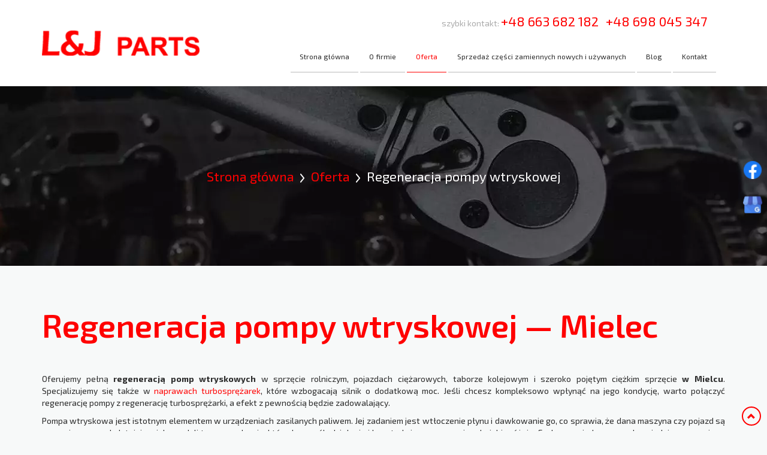

--- FILE ---
content_type: text/html; charset=utf-8
request_url: https://www.ljparts.pl/oferta/regeneracja-pompy-wtryskowej
body_size: 6677
content:
<!DOCTYPE html>
<html lang="pl-PL" itemscope itemtype="https://schema.org/WebPage">
<head>
<meta http-equiv="X-UA-Compatible" content="IE=edge">
<meta name="viewport" content="width=device-width, initial-scale=1">
<meta name="SKYPE_TOOLBAR" content="SKYPE_TOOLBAR_PARSER_COMPATIBLE">
<meta name="format-detection" content="telephone=no">

<meta charset="utf-8">
	<meta property="og:title" content="Warsztat i regeneracja części - L&amp;amp;J Parts w Piątkowcu">
	<meta property="og:image" content="https://www.ljparts.pl/images/design/logo.png">
	<meta property="og:description" content="Nasz warsztat znajduje się w Piątkowcu i specjalizuje się w naprawach aut osobowych i dostawczych oraz regeneracji turbin, głowic i zacisków hamulcowych.">
	<meta name="description" content="Oferujemy usługę regeneracji pompy wtryskowej. Zajmujemy się czyszczeniem urządzenia, diagnozą oraz wymianą wyeksploatowanych i uszkodzonych elementów. Zobacz.">
	<title>Regeneracja pompy wtryskowej — Mielec | L&amp;J Parts</title>
	<link href="/images/design/favicon.ico" rel="icon" type="image/vnd.microsoft.icon">
	<style>.block98 .navbar-custom {background-color:rgba(0, 0, 0, 0);}.block98 .navbar-custom .nav.menu li > a {font-family:exo_2regular,Arial,Helvetica,sans-serif;color:rgba(42, 42, 42, 1);padding-top:10px;padding-right:10px;padding-bottom:10px;padding-left:10px;border-radius:0px !important;}.block98 .navbar-custom .nav.menu li.active > a {color:rgba(255, 0, 0, 1);background-color:rgba(0, 0, 0, 0);}.block98 .navbar-custom .nav.menu li:not(.active):hover > a,.block98 .navbar-custom .nav.menu li:not(.active) > a:focus {color:rgba(255, 0, 0, 1);}.block98 .navbar-custom .nav.menu > li ul.dropdown-menu {border:none !important;border-radius:0px !important;}.block98 .navbar-custom .nav.menu > li.dropdown > ul {background-color:rgba(227, 227, 227, 1);}.block98 .navbar-custom .nav.menu > li.dropdown > ul li > a {font-size:14px;color:rgba(42, 42, 42, 1);border-radius:0px !important;padding-top:5px;padding-bottom:5px;}.block98 .navbar-custom .nav.menu > li.dropdown > ul li.active > a {color:rgba(255, 0, 0, 1);}.block98 .navbar-custom .nav.menu > li.dropdown > ul li:not(.active):hover > a,.block98 .navbar-custom .nav.menu > li.dropdown > ul li:not(.active) > a:focus {color:rgba(255, 0, 0, 1);}</style>
	<style>.block144 .pathwayicon, .block144 .breadcrumbs span:not(:first-of-type) { position: relative; }.block144 .pathwayicon span { position: absolute; visibility: hidden; }</style>
	<style>.block144 .breadcrumbs .divider {}.block144 .breadcrumbs .active {}</style>
	
	
	
	
	
	
	
	<link rel="preload stylesheet" as="style" href="/cache/058ee818bd1728c4f043da024593573d.css" fetchpriority="high">
	<link rel="preload stylesheet" as="style" media="screen and (min-width: 768px)" href="/cache/desktop.css" fetchpriority="low">





</head>
      <body class="body-xl page light  lang-pl" data-itemid="747">


        <div id="wrapper">
            <div id="container">
                <header>
                                                <div class="center" data-center="1">
                    </div>
			        <div class="block146 ">

			
            <div class="col-xs-12">

								                <div class="inner row">
																								                    <div class="center" data-center="1">
												<div class="section146" data-position="sekcja-header" data-sid="146" data-parent="1">
<div class="clearfix"></div>
			        <div class="block94 ">

			
            <div class="col-xs-12 col-sm-12 col-md-3 hidden-xs">

								                <div class="inner text-left-xl text-left-lg text-left-md text-center-sm">
																										
<a href="https://www.ljparts.pl/" class="logo">
    <img src="/images/design/logo.png" alt="Logo L&amp;J Parts" loading="lazy">
</a>																		                    </div>
																				                    <div class="clearfix"></div>
                </div>
			                        </div>
			
			        <div class="block127 ">

			
            <div class="col-xs-12 col-md-9">

								                <div class="inner">
																										<div class="section127" data-position="sekcjamenuiszybkikontakt" data-sid="127" data-parent="1">
<div class="clearfix"></div>
			        <div class="block95  align-right">

			
            <div class="col-xs-12">

								                <div class="inner text-right-xl text-right-lg text-right-md text-center-sm text-center-xs">
																										
	<div class="row"><div class="col-md-12"><p>szybki kontakt: <a href="tel:+48663682182">+48 663 682 182</a>&nbsp; &nbsp; <a href="tel:+48698045347">+48 698 045 347</a></p></div></div>
																		                    </div>
																				                    <div class="clearfix"></div>
                </div>
			                        </div>
			
			        <div class="block98  align-right">

			
            <div class="col-xs-12">

								                <div class="inner row">
																										<div class="navbar-layout6">
          <nav class="navbar navbar-default navbar-custom">
          <div class="center">              <div class="navbar-header">
                <div class="visible-xs text-center">
<a href="https://www.ljparts.pl/" class="logo">
    <img src="/images/design/logo.png" alt="Logo L&amp;J Parts" loading="lazy">
</a>
</div>
                <button type="button" class="navbar-toggle collapsed" data-toggle="collapse" data-target="#navbar-collapse-98" aria-expanded="false"><span class="sr-only">Toggle navigation</span> <span class="icon-bar"></span> <span class="icon-bar"></span> <span class="icon-bar"></span> <span class="icon-bar"></span> <span class="icon-bar"></span></button>
              </div>
              <div class="collapse navbar-collapse" id="navbar-collapse-98">
                <ul class="nav navbar-nav menu">
<li class="item-101">
<a href="/">Strona główna</a>
<span class="bullet"></span>
</li>
<li class="item-315">
<a href="/o-firmie">O firmie</a>
<span class="bullet"></span>
</li>
<li class="item-316 active dropdown parent">
<a href="/oferta">Oferta</a><a class=" dropdown-toggle" href="#" rel="nofollow" data-toggle="dropdown" role="button" aria-haspopup="true" aria-expanded="false"> <span class="caret"></span></a><ul class="dropdown-menu">
<li class="item-432">
<a href="/oferta/regeneracja-turbosprezarek">Regeneracja turbosprężarek</a>
<span class="bullet"></span>
</li>
<li class="item-433">
<a href="/oferta/regeneracja-sprezarek-powietrza">Regeneracja sprężarek powietrza</a>
<span class="bullet"></span>
</li>
<li class="item-434">
<a href="/oferta/regeneracja-zaciskow-hamulcowych">Regeneracja zacisków hamulcowych</a>
<span class="bullet"></span>
</li>
<li class="item-435">
<a href="/oferta/regeneracja-glowic">Regeneracja głowic</a>
<span class="bullet"></span>
</li>
<li class="item-629">
<a href="/oferta/regeneracja-walow-napedowych">Regeneracja wałów napędowych</a>
<span class="bullet"></span>
</li>
<li class="item-630">
<a href="/oferta/regeneracja-silownikow-pneumatycznych">Regeneracja siłowników pneumatycznych</a>
<span class="bullet"></span>
</li>
<li class="item-631 dropdown parent">
<a href="/oferta/naprawa-silnikow">Naprawa silników</a><a class=" dropdown-toggle" href="#" rel="nofollow" data-toggle="dropdown" role="button" aria-haspopup="true" aria-expanded="false"> <span class="caret"></span></a><ul class="dropdown-menu">
<li class="item-744 parent">
<a href="/oferta/naprawa-silnikow/naprawa-silnikow-samochodow-ciezarowych">Naprawa silników samochodów ciężarowych</a>
<span class="bullet"></span>
</li>
<li class="item-745 parent">
<a href="/oferta/naprawa-silnikow/naprawa-silnikow-maszyn-przemyslowych">Naprawa silników maszyn przemysłowych</a>
<span class="bullet"></span>
</li>
<li class="item-746">
<a href="/oferta/naprawa-silnikow/naprawa-silnikow-taboru-kolejowego">Naprawa silników taboru kolejowego</a>
<span class="bullet"></span>
</li>
</ul>
<span class="bullet"></span>
</li>
<li class="item-632">
<a href="/oferta/naprawa-osprzetu-silnikowego">Naprawa osprzętu silnikowego</a>
<span class="bullet"></span>
</li>
<li class="item-747 current active">
<a href="/oferta/regeneracja-pompy-wtryskowej">Regeneracja pompy wtryskowej</a>
<span class="bullet"></span>
</li>
</ul>
<span class="bullet"></span>
</li>
<li class="item-317">
<a href="/sprzedaz-czesci-zamiennych-nowych-i-uzywanych">Sprzedaż części zamiennych nowych i używanych</a>
<span class="bullet"></span>
</li>
<li class="item-637">
<a href="/blog">Blog</a>
<span class="bullet"></span>
</li>
<li class="item-318">
<a href="/kontakt">Kontakt</a>
<span class="bullet"></span>
</li>
</ul>
</div>
          </div></nav>
</div>
																		                    </div>
																				                    <div class="clearfix"></div>
                </div>
			                        </div>
			<div class="clearfix"></div>
</div>																		                    </div>
																				                    <div class="clearfix"></div>
                </div>
			                        </div>
			<div class="clearfix"></div>
</div>						<div class="clearfix"></div>
</div>												                    </div>
																				                    <div class="clearfix"></div>
                </div>
			                        </div>
			<div class="clearfix"></div>
<div class="center"></div>
			        <div class="block114 text-center">

			
            <div class="col-xs-12">

								                <div class="inner row">
																										
<div class="banner">
<div class="inner">
<div class="center">
<div class="col-xs-12 title">
</div>

			        <div class="block144 ">

			
            <div class="col-xs-12">

								                <div class="inner text-center">
																										
<div class="breadcrumbs " itemscope itemtype="https://schema.org/BreadcrumbList">
    
    <span itemprop="itemListElement" itemscope itemtype="https://schema.org/ListItem"><a itemprop="item" href="/" class="pathwayicon">Strona główna<span itemprop="name">Strona główna</span></a><meta itemprop="position" content="1"></span><span class="divider"><img src="https://www.ljparts.pl/images/design/breadcrumbs-separator.png" alt="separator" loading="lazy"></span><span itemprop="itemListElement" itemscope itemtype="https://schema.org/ListItem"><a itemprop="item" href="/oferta" class="pathway"><span itemprop="name">Oferta</span></a><meta itemprop="position" content="2"></span><span class="divider"><img src="https://www.ljparts.pl/images/design/breadcrumbs-separator.png" alt="separator" loading="lazy"></span><span class="breadcrumbs_last" itemprop="name">Regeneracja pompy wtryskowej</span>
</div>
																		                    </div>
																				                    <div class="clearfix"></div>
                </div>
			                        </div>
			</div>
<div class="clearfix"></div>
</div>
<img src="https://www.ljparts.pl/images/design/banner.webp" alt="Klucz nasadowy" loading="lazy">
</div>


																		                    </div>
																				                    <div class="clearfix"></div>
                </div>
			                        </div>
			<div class="clearfix"></div>
<div class="center">
                    <div class="clearfix"></div>
                </div>
                                </header>
                <div id="main"> 
                    <div class="center">                    <div id="system-message-container">
	</div>


                                          <div id="content" class="col-xs-12">
                                                  <article class="item-page" data-content="1">
	
		
						
	
	
		
				
				<div class="justify row"><div class="col-md-12">
<h1>Regeneracja pompy wtryskowej — Mielec</h1>
<p>Oferujemy pełną <strong>regeneracją pomp wtryskowych</strong> w&nbsp;sprzęcie rolniczym, pojazdach ciężarowych, taborze kolejowym i&nbsp;szeroko pojętym ciężkim sprzęcie <strong>w Mielcu</strong>. Specjalizujemy&nbsp;się także w&nbsp;<a href="/oferta/regeneracja-turbosprezarek">naprawach turbosprężarek</a>, które wzbogacają silnik o&nbsp;dodatkową moc. Jeśli chcesz kompleksowo wpłynąć na&nbsp;jego&nbsp;kondycję, warto połączyć regenerację pompy z&nbsp;regenerację turbosprężarki, a&nbsp;efekt z&nbsp;pewnością będzie zadowalający.</p>
<p>Pompa wtryskowa jest istotnym elementem w&nbsp;urządzeniach zasilanych paliwem. Jej&nbsp;zadaniem jest wtłoczenie płynu i&nbsp;dawkowanie go, co sprawia, że dana maszyna czy&nbsp;pojazd są wprawiane w&nbsp;ruch. Istnieje wiele modeli tego urządzenia, których sposób działania i&nbsp;konstrukcja znacząco&nbsp;się od&nbsp;siebie różnią. Fachowa wiedza oraz&nbsp;odpowiednio wyposażony warsztat sprawiają, że w&nbsp;L&amp;J Parts dokonamy naprawy urządzenia bez&nbsp;względu na&nbsp;jego&nbsp;producenta czy&nbsp;rok produkcji.</p>
<h2>Kiedy konieczna jest regeneracja pompy wtryskowej?</h2>
<p>Regenerację należy wykonać, kiedy urządzenia zacznie przejawiać oznaki nadmiernej eksploatacji bądź&nbsp;uszkodzenia poszczególnych elementów. Niepokojące powinny być: obniżenie komfortu jazdy, spadek osiągów samochodu i&nbsp;mocy silnika, zwiększone zużycie paliwa czy&nbsp;problem z&nbsp;odpaleniem silnika lub&nbsp;zbyt głośną pracą pojazdu.</p>
<h2>Przebieg regeneracji</h2>
<p><strong>Regenerację wtrysków</strong> rozpoczynamy od&nbsp;ich&nbsp;oczyszczenia, aby następnie przejść do&nbsp;diagnozy. W&nbsp;jej&nbsp;trakcie oceniamy stan poszczególnych części pompy, jej&nbsp;kondycję oraz&nbsp;szukamy źródła ewentualnych problemów. Dokonujemy również demontażu urządzenia zgodnie z&nbsp;zaleceniami producenta danego modelu, co pozwala uniknąć uszkodzenia podzespołów.</p>
<p>Regeneracja polega na&nbsp;wymianie części, które uległy uszkodzeniu oraz&nbsp;elementów, które są narażone na&nbsp;szczególną eksploatację, czyli&nbsp;m.in. uszczelniaczy i&nbsp;zaworków. Korzystamy jedynie ze sprawdzonych części, które pochodzą od&nbsp;zaufanych dealerów i&nbsp;gwarantują niezawodne oraz&nbsp;trwałe działanie pompy. Po&nbsp;wszystkim ponownie montujemy już zregenerowane urządzenie i&nbsp;testujemy jego&nbsp;sprawność, aby upewnić się, że są zachowane parametry niezbędne do&nbsp;bezpiecznego i&nbsp;wydajnego działania silnika.</p>
<h2>Dlaczego warto zlecić nam regenerację pompy wtryskowej?</h2>
<p>Chcemy podkreślić, że <strong>każda regeneracja pompy wtryskowej jest dla nas ważnym projektem</strong>, do&nbsp;którego podchodzimy z&nbsp;maksymalnym zaangażowaniem i&nbsp;precyzją. Rozumiemy, jak ważne jest, aby każdy element silnika działał bez&nbsp;zarzutu, dlatego dokładamy wszelkich starań, aby nasze usługi spełniały oczekiwania nawet najbardziej wymagających klientów. Dzięki temu, że korzystamy z&nbsp;oryginalnych części zamiennych i&nbsp;nowoczesnych technologii, możemy zagwarantować, że regeneracja pompy wtryskowej przyniesie oczekiwane rezultaty i&nbsp;znacząco przedłuży żywotność silnika.</p>
<p>Nasze <strong>usługi regeneracji pompy wtryskowej są dostępne dla szerokiego zakresu klientów</strong>, w&nbsp;tym dla właścicieli pojazdów ciężarowych, maszyn rolniczych i&nbsp;sprzętu budowlanego. Niezależnie od&nbsp;tego, czy&nbsp;chodzi o&nbsp;pojazd komercyjny, czy&nbsp;o&nbsp;sprzęt specjalistyczny, jesteśmy gotowi sprostać wszystkim wyzwaniom. Zapewniamy kompleksową obsługę, od&nbsp;diagnozy problemu po&nbsp;finalne testy, które potwierdzają pełną funkcjonalność zregenerowanej pompy wtryskowej.</p>
<h3>Kontakt z&nbsp;nami w&nbsp;sprawie regeneracji pompy wtryskowej</h3>
<p>Jeśli zauważyłeś, że Twoja <strong>pompa wtryskowa nie&nbsp;działa tak&nbsp;efektywnie jak powinna</strong>, lub&nbsp;jeśli potrzebujesz fachowej porady dotyczącej jej&nbsp;stanu technicznego, nie&nbsp;wahaj&nbsp;się i&nbsp;zadzwoń. Nasz&nbsp;zespół jest zawsze gotowy, aby odpowiedzieć na&nbsp;wszelkie pytania i&nbsp;zapewnić profesjonalną regenerację. Możesz nas znaleźć w&nbsp;Piątkowcu koło Mielca, gdzie nasz&nbsp;warsztat jest wyposażony w&nbsp;najnowsze technologie, co pozwala na&nbsp;szybką i&nbsp;skuteczną regenerację każdej pompy wtryskowej. Zapraszamy do&nbsp;kontaktu telefonicznego lub&nbsp;mailowego, aby umówić&nbsp;się na&nbsp;wizytę lub&nbsp;uzyskać więcej informacji na&nbsp;temat naszych usług.</p>
</div></div> 
	
						</article>
                          <div class="clearfix"></div>
                                              </div>
                      </div>                </div>
                <footer>
                    <div class="center" data-center="1">                    </div>
			        <div class="block109 ">

			
            <div class="wrapper">

								                <div class="inner">
																								                    <div class="center" data-center="1">
												<div class="section109" data-position="stopa" data-sid="109" data-parent="1">
<div class="clearfix"></div>
			        <div class="block111  align-center">

			
            <div class="col-xs-12">

								                <div class="inner text-center">
																										<div class="navbar-custom">
<ul class="nav nav-pills menu">
<li class="item-101">
<a href="/">Strona główna</a>
</li>
<li class="item-315">
<a href="/o-firmie">O firmie</a>
</li>
<li class="item-316 parent">
<a href="/oferta">Oferta</a>
</li>
<li class="item-317">
<a href="/sprzedaz-czesci-zamiennych-nowych-i-uzywanych">Sprzedaż części zamiennych nowych i używanych</a>
</li>
<li class="item-637">
<a href="/blog">Blog</a>
</li>
<li class="item-318">
<a href="/kontakt">Kontakt</a>
</li>
</ul>
</div>
																		                    </div>
																				                    <div class="clearfix"></div>
                </div>
			                        </div>
			
			        <div class="block113 ">

			
            <div class="col-xs-12">

								                <div class="inner text-center">
																										
	<div class="row">
<div class="col-md-4">
<p style="text-align: center;"><strong>Adres:</strong></p>
<p style="text-align: center;">ul. Piątkowiec 39,</p>
<p style="text-align: center;">39-308 Wadowice Górne, podkarpackie</p>
</div>
<div class="col-md-4">
<p style="text-align: center;"><a href="/polityka-prywatnosci" target="_blank" rel="noopener noreferrer">Polityka prywatności</a><br><a href="/polityka-cookies" target="_blank" rel="noopener noreferrer">Polityka Cookies</a></p>
<p style="text-align: center;">©2024 Projekt i&nbsp;realizacja&nbsp;<a href="https://wenet.pl/" target="_blank" rel="nofollow noopener noreferrer">WeNet</a></p>
</div>
<div class="col-md-4">
<p style="text-align: center;"><strong>Dane kontaktowe:</strong></p>
<p style="text-align: center;">tel: <a href="tel:+48663682182">663 682 182</a></p>
<p style="text-align: center;">mail: <joomla-hidden-mail is-link="1" is-email="1" first="bGpwYXJ0cw==" last="b3AucGw=" text="bGpwYXJ0c0BvcC5wbA==" base="">Ten adres pocztowy jest chroniony przed spamowaniem. Aby go zobaczyć, konieczne jest włączenie w przeglądarce obsługi JavaScript.</joomla-hidden-mail></p>
</div>
</div>
																		                    </div>
																				                    <div class="clearfix"></div>
                </div>
			                        </div>
			<div class="clearfix"></div>
</div>						<div class="clearfix"></div>
</div>												                    </div>
																				                    <div class="clearfix"></div>
                </div>
			                        </div>
			<div class="clearfix"></div>
<div class="center"></div>
			        <div class="block145  align-center fixed">

			
            <div class="col-md-1 col-lg-1">

								                <div class="inner text-center">
																										
	<div class="row"><div class="col-md-12 glyphicon glyphicon-chevron-up fixed-up"></div></div>
																		                    </div>
																				                    <div class="clearfix"></div>
                </div>
			                        </div>
			<div class="clearfix"></div>
<div class="center"></div>
			        <div class="block159 ">

			
            <div class="col-xs-12">

								                <div class="inner">
																										
<div id="socialicons159" class="social-icons-container">
	<ul class="social-icons">
		<li><a href="https://www.facebook.com/LJ-Parts-100933091950453" target="_blank" rel="nofollow"><img src="https://www.ljparts.pl/images/icon-facebook-1.png" alt="Facebook" loading="lazy"></a></li>
<li><a class="csocial-link" href="https://www.google.com/maps/place/Warsztat+samochodowy+-+Lazur+%26+Janeczek+Parts/@50.2591377,21.3377589,20z/data=!4m5!3m4!1s0x473d6c30780c47a7:0xf7fff553066536dd!8m2!3d50.2592414!4d21.337842" target="_blank" rel="nofollow"><img src="https://www.ljparts.pl/images/google-my-business.webp" alt="GMB" loading="lazy"></a></li>	</ul>
</div>
																		                    </div>
																				                    <div class="clearfix"></div>
                </div>
			                        </div>
			<div class="clearfix"></div>
<div class="center">
                    <div class="clearfix"></div>
</div>                </footer>
            </div>
        </div>
      <span itemscope itemtype="http://schema.org/LocalBusiness">
<meta itemprop="name" content="PPHU L&J PARTS S.C.">
<meta itemprop="image" content="https://www.ljparts.pl/images/design/logo.png">
<meta itemprop="email" content="ljparts@op.pl">
<span itemprop="address" itemscope itemtype="http://schema.org/PostalAddress">
<meta itemprop="streetAddress" content="ul. Piątkowiec 39">
<meta itemprop="addressLocality" content="Piątkowiec">
<meta itemprop="postalCode" content="39-308">
</span>
<span itemprop="location" itemscope itemtype="http://schema.org/Place">
<meta itemprop="logo" content="https://www.ljparts.pl/images/design/logo.png">
<link itemprop="url" href="https://www.ljparts.pl/">
<link itemprop="hasMap" href="https://goo.gl/maps/65sFyCPccEPhBqHA7">
<span itemprop="geo" itemscope itemtype="http://schema.org/GeoCoordinates">
<meta itemprop="latitude" content="50.25924406106491">
<meta itemprop="longitude" content="21.33784007064688">
</span>        
</span>
<meta itemprop="telephone" content="+48663682182">
<meta itemprop="telephone" content="+48698045347">
</span>
  <script src="/media/vendor/jquery/js/jquery.min.js?3.7.1"></script><script src="/media/legacy/js/jquery-noconflict.min.js?647005fc12b79b3ca2bb30c059899d5994e3e34d"></script><script src="https://www.ljparts.pl/cache/058ee818bd1728c4f043da024593573d.js"></script><script async src="https://www.googletagmanager.com/gtag/js?id=G-Z3QEN94NN0"></script><script><!-- Google tag (gtag.js) -->


  window.dataLayer = window.dataLayer || [];
  function gtag(){dataLayer.push(arguments);}
  gtag('js', new Date());

  gtag('config', 'G-Z3QEN94NN0');
</script><script type="application/json" class="joomla-script-options new">{"joomla.jtext":{"RLTA_BUTTON_SCROLL_LEFT":"Scroll buttons to the left","RLTA_BUTTON_SCROLL_RIGHT":"Scroll buttons to the right"},"system.paths":{"root":"","rootFull":"https:\/\/www.ljparts.pl\/","base":"","baseFull":"https:\/\/www.ljparts.pl\/"},"csrf.token":"e9d0909b492b6641289ba57f3b449313"}</script><script src="/media/system/js/core.min.js?37ffe4186289eba9c5df81bea44080aff77b9684"></script><script src="/media/vendor/webcomponentsjs/js/webcomponents-bundle.min.js?2.8.0" nomodule defer></script><script src="/media/system/js/joomla-hidden-mail-es5.min.js?b2c8377606bb898b64d21e2d06c6bb925371b9c3" nomodule defer></script><script src="/media/system/js/joomla-hidden-mail.min.js?065992337609bf436e2fedbcbdc3de1406158b97" type="module"></script>
</body>
</html>

--- FILE ---
content_type: text/css
request_url: https://www.ljparts.pl/cache/desktop.css
body_size: 745
content:
.block94 > div > div.inner {position: relative;}.block94 strong {font-weight:normal}.body-xs .block94 strong {font-weight:normal}.body-sm .block94 strong {font-weight:normal}.body-md .block94 strong {font-weight:normal}.body-lg .block94 strong {font-weight:normal}.body-xl .block94 strong {font-weight:normal}
.block99 > div > div.inner {position: relative;}.block99 strong {font-weight:normal}.body-xs .block99 strong {font-weight:normal}.body-sm .block99 strong {font-weight:normal}.body-md .block99 strong {font-weight:normal}.body-lg .block99 strong {font-weight:normal}.body-xl .block99 strong {font-weight:normal}
.block99 .slick-dots li button {width:24px;}.block99 .slider .slick-dots li {width:24px;}.block99 .slider .slick-dots li button::before {width:24px;height:24px;background:rgba(0, 0, 0, 0);border-top:3px solid rgba(255, 255, 255, 1);border-bottom:3px solid rgba(255, 255, 255, 1);border-left:3px solid rgba(255, 255, 255, 1);border-right:3px solid rgba(255, 255, 255, 1);height:24px;border-top:3px solid rgba(255, 255, 255, 1);border-bottom:3px solid rgba(255, 255, 255, 1);border-left:3px solid rgba(255, 255, 255, 1);border-right:3px solid rgba(255, 255, 255, 1);border-radius: 100%;opacity: 1}.block99 .slider .slick-dots li:hover::before {opacity: 1}.block99 .slider .slick-dots li.slick-active > button::before {background:rgba(0, 0, 0, 0);border-top:3px solid rgba(255, 0, 0, 1);border-bottom:3px solid rgba(255, 0, 0, 1);border-left:3px solid rgba(255, 0, 0, 1);border-right:3px solid rgba(255, 0, 0, 1);}.slick-next:before { content: unset; }.slick-prev:before { content: unset; }.block99 .slider .slick-prev {left: -100px;}.block99 .slider .slick-next {right: -100px;}.block99 .slider .slick-dots{top:auto}.block99 .slider .slick-dots {margin-bottom:45px;}.block99 .slider .jquery-background-video-wrapper {height:500px;}.block99 .slider .slick-slide .description { height: 100%; width: 100%;}.block99 .slider .slick-slide .description > div:first-of-type { display: flex; flex-direction: column; justify-content: center; height: 100%;}.slider .slide1 .btn { z-index: 9999; }.slider .slide1 .btn {margin-top:10px;}.slider .slide1 .description  {top: auto; right:auto; bottom: auto; left:auto; width:100%;font-family:exo_2regular,Arial,Helvetica,sans-serif;font-size:18px;color:rgba(255, 255, 255, 1);}.body-xs .slider .slide1 .description {font-family:exo_2regular,Arial,Helvetica,sans-serif;color:rgba(255, 255, 255, 1);}.body-sm .slider .slide1 .description {font-family:exo_2regular,Arial,Helvetica,sans-serif;font-size:16px;color:rgba(255, 255, 255, 1);}.body-md .slider .slide1 .description {font-family:exo_2regular,Arial,Helvetica,sans-serif;font-size:18px;color:rgba(255, 255, 255, 1);}.body-lg .slider .slide1 .description {font-family:exo_2regular,Arial,Helvetica,sans-serif;color:rgba(255, 255, 255, 1);}.body-xl .slider .slide1 .description {font-family:exo_2regular,Arial,Helvetica,sans-serif;color:rgba(255, 255, 255, 1);}.slider .slide1 .description h3,.slider .slide1 .description .heading3 {font-family:exo_2semibold,Arial,Helvetica,sans-serif;color:rgba(255, 0, 0, 1);line-height:0.8;}.body-xs .slider .slide1 .description h3,.body-xs .slider .slide1 .description .heading3 {font-family:exo_2semibold,Arial,Helvetica,sans-serif;color:rgba(255, 0, 0, 1);}.body-sm .slider .slide1 .description h3,.body-sm .slider .slide1 .description .heading3 {font-family:exo_2semibold,Arial,Helvetica,sans-serif;font-size:70px;color:rgba(255, 0, 0, 1);}.body-md .slider .slide1 .description h3,.body-md .slider .slide1 .description .heading3 {font-family:exo_2semibold,Arial,Helvetica,sans-serif;font-size:100px;color:rgba(255, 0, 0, 1);}.body-lg .slider .slide1 .description h3,.body-lg .slider .slide1 .description .heading3 {font-family:exo_2semibold,Arial,Helvetica,sans-serif;font-size:110px;color:rgba(255, 0, 0, 1);}.body-xl .slider .slide1 .description h3,.body-xl .slider .slide1 .description .heading3 {font-family:exo_2semibold,Arial,Helvetica,sans-serif;font-size:130px;color:rgba(255, 0, 0, 1);}.slider .slide1 .description h4,.slider .slide1 .description .heading4 {font-family:exo_2regular,Arial,Helvetica,sans-serif;color:rgba(255, 255, 255, 1);line-height:1.5;margin-bottom:10px;}.body-xs .slider .slide1 .description h4,.body-xs .slider .slide1 .description .heading4 {font-family:exo_2regular,Arial,Helvetica,sans-serif;color:rgba(255, 255, 255, 1);}.body-sm .slider .slide1 .description h4,.body-sm .slider .slide1 .description .heading4 {font-family:exo_2regular,Arial,Helvetica,sans-serif;font-size:30px;color:rgba(255, 255, 255, 1);}.body-md .slider .slide1 .description h4,.body-md .slider .slide1 .description .heading4 {font-family:exo_2regular,Arial,Helvetica,sans-serif;font-size:40px;color:rgba(255, 255, 255, 1);}.body-lg .slider .slide1 .description h4,.body-lg .slider .slide1 .description .heading4 {font-family:exo_2regular,Arial,Helvetica,sans-serif;font-size:44px;color:rgba(255, 255, 255, 1);}.body-xl .slider .slide1 .description h4,.body-xl .slider .slide1 .description .heading4 {font-family:exo_2regular,Arial,Helvetica,sans-serif;font-size:52px;color:rgba(255, 255, 255, 1);}.slider .slide5 .btn { z-index: 9999; }.slider .slide5 .btn {margin-top:10px;}.slider .slide5 .description  {top: auto; right:auto; bottom: auto; left:auto; width:100%;font-family:exo_2regular,Arial,Helvetica,sans-serif;font-size:18px;color:rgba(255, 255, 255, 1);}.body-xs .slider .slide5 .description {font-family:exo_2regular,Arial,Helvetica,sans-serif;color:rgba(255, 255, 255, 1);}.body-sm .slider .slide5 .description {font-family:exo_2regular,Arial,Helvetica,sans-serif;font-size:16px;color:rgba(255, 255, 255, 1);}.body-md .slider .slide5 .description {font-family:exo_2regular,Arial,Helvetica,sans-serif;font-size:18px;color:rgba(255, 255, 255, 1);}.body-lg .slider .slide5 .description {font-family:exo_2regular,Arial,Helvetica,sans-serif;color:rgba(255, 255, 255, 1);}.body-xl .slider .slide5 .description {font-family:exo_2regular,Arial,Helvetica,sans-serif;color:rgba(255, 255, 255, 1);}.slider .slide5 .description h3,.slider .slide5 .description .heading3 {font-family:exo_2semibold,Arial,Helvetica,sans-serif;color:rgba(255, 0, 0, 1);line-height:0.8;}.body-xs .slider .slide5 .description h3,.body-xs .slider .slide5 .description .heading3 {font-family:exo_2semibold,Arial,Helvetica,sans-serif;color:rgba(255, 0, 0, 1);}.body-sm .slider .slide5 .description h3,.body-sm .slider .slide5 .description .heading3 {font-family:exo_2semibold,Arial,Helvetica,sans-serif;font-size:70px;color:rgba(255, 0, 0, 1);}.body-md .slider .slide5 .description h3,.body-md .slider .slide5 .description .heading3 {font-family:exo_2semibold,Arial,Helvetica,sans-serif;font-size:100px;color:rgba(255, 0, 0, 1);}.body-lg .slider .slide5 .description h3,.body-lg .slider .slide5 .description .heading3 {font-family:exo_2semibold,Arial,Helvetica,sans-serif;font-size:110px;color:rgba(255, 0, 0, 1);}.body-xl .slider .slide5 .description h3,.body-xl .slider .slide5 .description .heading3 {font-family:exo_2semibold,Arial,Helvetica,sans-serif;font-size:130px;color:rgba(255, 0, 0, 1);}.slider .slide5 .description h4,.slider .slide5 .description .heading4 {font-family:exo_2regular,Arial,Helvetica,sans-serif;color:rgba(255, 255, 255, 1);line-height:1.5;margin-bottom:10px;}.body-xs .slider .slide5 .description h4,.body-xs .slider .slide5 .description .heading4 {font-family:exo_2regular,Arial,Helvetica,sans-serif;color:rgba(255, 255, 255, 1);}.body-sm .slider .slide5 .description h4,.body-sm .slider .slide5 .description .heading4 {font-family:exo_2regular,Arial,Helvetica,sans-serif;font-size:30px;color:rgba(255, 255, 255, 1);}.body-md .slider .slide5 .description h4,.body-md .slider .slide5 .description .heading4 {font-family:exo_2regular,Arial,Helvetica,sans-serif;font-size:40px;color:rgba(255, 255, 255, 1);}.body-lg .slider .slide5 .description h4,.body-lg .slider .slide5 .description .heading4 {font-family:exo_2regular,Arial,Helvetica,sans-serif;font-size:44px;color:rgba(255, 255, 255, 1);}.body-xl .slider .slide5 .description h4,.body-xl .slider .slide5 .description .heading4 {font-family:exo_2regular,Arial,Helvetica,sans-serif;font-size:52px;color:rgba(255, 255, 255, 1);}.slider .slide4 .btn { z-index: 9999; }.slider .slide4 .btn {margin-top:10px;}.slider .slide4 .description  {top: auto; right:auto; bottom: auto; left:auto; width:100%;font-family:exo_2regular,Arial,Helvetica,sans-serif;font-size:18px;color:rgba(255, 255, 255, 1);}.body-xs .slider .slide4 .description {font-family:exo_2regular,Arial,Helvetica,sans-serif;color:rgba(255, 255, 255, 1);}.body-sm .slider .slide4 .description {font-family:exo_2regular,Arial,Helvetica,sans-serif;font-size:16px;color:rgba(255, 255, 255, 1);}.body-md .slider .slide4 .description {font-family:exo_2regular,Arial,Helvetica,sans-serif;font-size:18px;color:rgba(255, 255, 255, 1);}.body-lg .slider .slide4 .description {font-family:exo_2regular,Arial,Helvetica,sans-serif;color:rgba(255, 255, 255, 1);}.body-xl .slider .slide4 .description {font-family:exo_2regular,Arial,Helvetica,sans-serif;color:rgba(255, 255, 255, 1);}.slider .slide4 .description h3,.slider .slide4 .description .heading3 {font-family:exo_2semibold,Arial,Helvetica,sans-serif;color:rgba(255, 0, 0, 1);line-height:0.8;}.body-xs .slider .slide4 .description h3,.body-xs .slider .slide4 .description .heading3 {font-family:exo_2semibold,Arial,Helvetica,sans-serif;color:rgba(255, 0, 0, 1);}.body-sm .slider .slide4 .description h3,.body-sm .slider .slide4 .description .heading3 {font-family:exo_2semibold,Arial,Helvetica,sans-serif;font-size:70px;color:rgba(255, 0, 0, 1);}.body-md .slider .slide4 .description h3,.body-md .slider .slide4 .description .heading3 {font-family:exo_2semibold,Arial,Helvetica,sans-serif;font-size:100px;color:rgba(255, 0, 0, 1);}.body-lg .slider .slide4 .description h3,.body-lg .slider .slide4 .description .heading3 {font-family:exo_2semibold,Arial,Helvetica,sans-serif;font-size:110px;color:rgba(255, 0, 0, 1);}.body-xl .slider .slide4 .description h3,.body-xl .slider .slide4 .description .heading3 {font-family:exo_2semibold,Arial,Helvetica,sans-serif;font-size:130px;color:rgba(255, 0, 0, 1);}.slider .slide4 .description h4,.slider .slide4 .description .heading4 {font-family:exo_2regular,Arial,Helvetica,sans-serif;color:rgba(255, 255, 255, 1);line-height:1.5;margin-bottom:10px;}.body-xs .slider .slide4 .description h4,.body-xs .slider .slide4 .description .heading4 {font-family:exo_2regular,Arial,Helvetica,sans-serif;color:rgba(255, 255, 255, 1);}.body-sm .slider .slide4 .description h4,.body-sm .slider .slide4 .description .heading4 {font-family:exo_2regular,Arial,Helvetica,sans-serif;font-size:30px;color:rgba(255, 255, 255, 1);}.body-md .slider .slide4 .description h4,.body-md .slider .slide4 .description .heading4 {font-family:exo_2regular,Arial,Helvetica,sans-serif;font-size:40px;color:rgba(255, 255, 255, 1);}.body-lg .slider .slide4 .description h4,.body-lg .slider .slide4 .description .heading4 {font-family:exo_2regular,Arial,Helvetica,sans-serif;font-size:44px;color:rgba(255, 255, 255, 1);}.body-xl .slider .slide4 .description h4,.body-xl .slider .slide4 .description .heading4 {font-family:exo_2regular,Arial,Helvetica,sans-serif;font-size:52px;color:rgba(255, 255, 255, 1);}